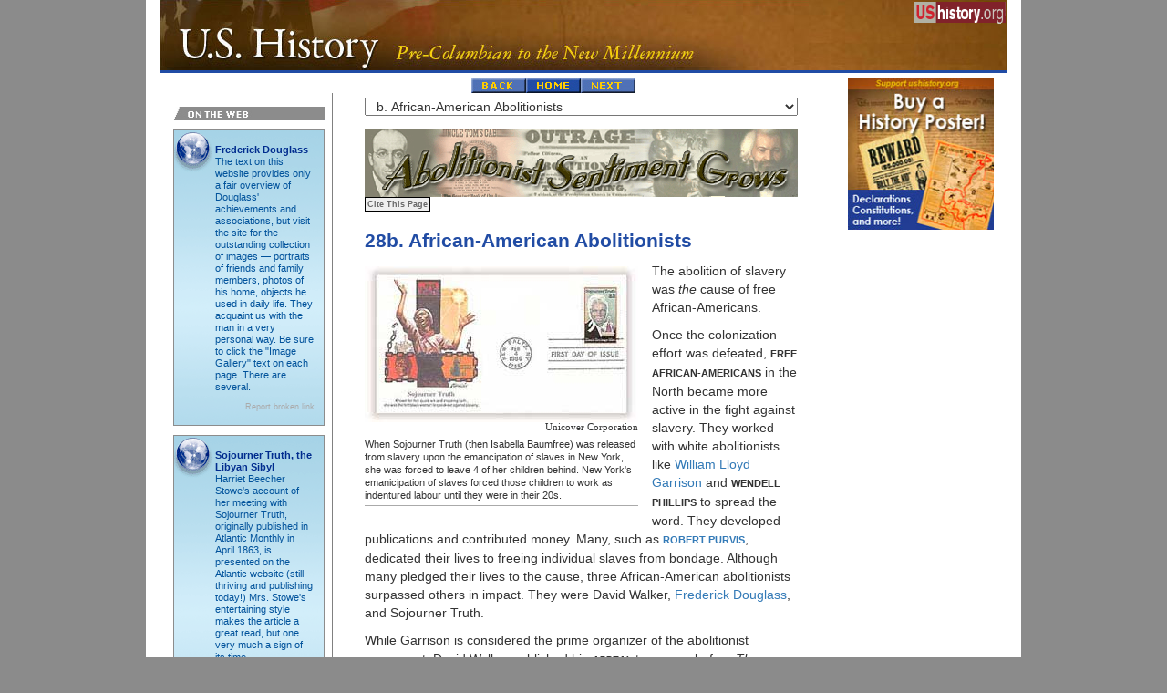

--- FILE ---
content_type: text/html
request_url: https://www.ushistory.org/US/28b.asp
body_size: 12999
content:








<!-- Latest compiled and minified CSS -->
<link rel="stylesheet" href="https://maxcdn.bootstrapcdn.com/bootstrap/3.3.7/css/bootstrap.min.css">

<!-- jQuery library -->
<script src="https://ajax.googleapis.com/ajax/libs/jquery/3.2.1/jquery.min.js" type="8d2c4acac4d0dac62d4fcbf6-text/javascript"></script>

<!-- Latest compiled JavaScript -->
<script src="https://maxcdn.bootstrapcdn.com/bootstrap/3.3.7/js/bootstrap.min.js" type="8d2c4acac4d0dac62d4fcbf6-text/javascript"></script>



<script type="8d2c4acac4d0dac62d4fcbf6-text/javascript">
$(document).ready(function(){
    $('[data-toggle="tooltip"]').tooltip(); 
});
</script>
<!DOCTYPE HTML PUBLIC "-//W3C//DTD HTML 4.01 Transitional//EN">
<html lang="en">
<head>
	<!-- Google tag (gtag.js) -->
		<script async src="https://www.googletagmanager.com/gtag/js?id=G-8L39HBR94H" type="8d2c4acac4d0dac62d4fcbf6-text/javascript"></script>
		<script type="8d2c4acac4d0dac62d4fcbf6-text/javascript">
		  window.dataLayer = window.dataLayer || [];
		  function gtag(){dataLayer.push(arguments);}
		  gtag('js', new Date());

		  gtag('config', 'G-8L39HBR94H');
		</script>
		
   <META HTTP-EQUIV="Content-Type" CONTENT="text/html; charset=iso-8859-1">
   <title>African-American Abolitionists [ushistory.org]</title>
      <meta name="viewport" content="initial-scale=1">
   <meta NAME="Author" CONTENT="ushistory.org">
   <meta NAME="Description" CONTENT="African-American Abolitionists">
   <meta NAME="KeyWords" CONTENT="African-American Abolitionists, american history, history, united states, american">
   <link rel="stylesheet" type="text/css" href="../bbx/onlinetextbook.css">
</head>
<body>
<div class="outerwrapper">
<div class="wrapper">
<div class="topband">
	<div class="sponsor"><!-- sponsor here --></div>
	<div class="gadbanner"><!-- google banner here -->
</div>
</div>
<div class="banner">
	<div><a href="index.asp"><img src="nav/ushistory.jpg" width="930" height="77" border="0" alt="U.S. History"></a></div>
	<div class="ush"><a href="//www.ushistory.org"><img src="../gifs/home.gif" width="100" height="33" border="0" alt=" ushistory.org Homepage " title="ushistory.org Homepage"></a></div>
</div>
<div class="wrapper2">
<div class="backnext"><div class="bn"><a href="28a.asp"><img src="../bbx/images/back.gif" alt="Back" border="0" width="60" height="17"></a><a href="./"><img src="../bbx/images/home.gif" alt="Home" border="0" width="60" height="16"></a><a href="28c.asp"><img src="../bbx/images/next.gif" alt="Next" border="0" width="60" height="16"></a></div></div>
<div class="wrapper3">
<div class="bodytext">
<form><SELECT class="dropdown" onChange="if (!window.__cfRLUnblockHandlers) return false; window.open(this.options[this.selectedIndex].value,'_top')" data-cf-modified-8d2c4acac4d0dac62d4fcbf6-=""><OPTION value="index.asp">American History<option value="1.asp"> 1. Native American Society on the Eve of British Colonization<option value="1a.asp"> &nbsp;&nbsp;a. Diversity of Native American Groups<option value="1b.asp"> &nbsp;&nbsp;b. The Anasazi<option value="1c.asp"> &nbsp;&nbsp;c. The Algonkian Tribes<option value="1d.asp"> &nbsp;&nbsp;d. The Iroquois Tribes<option value="2.asp"> 2. Britain in the New World<option value="2a.asp"> &nbsp;&nbsp;a. Early Ventures Fail<option value="2b.asp"> &nbsp;&nbsp;b. Joint-Stock Companies<option value="2c.asp"> &nbsp;&nbsp;c. Jamestown Settlement and the "Starving Time"<option value="2d.asp"> &nbsp;&nbsp;d. The Growth of the Tobacco Trade<option value="2e.asp"> &nbsp;&nbsp;e. War and Peace with Powhatan's People<option value="2f.asp"> &nbsp;&nbsp;f. The House of Burgesses<option value="3.asp"> 3. The New England Colonies<option value="3a.asp"> &nbsp;&nbsp;a. The <I>Mayflower</I> and Plymouth Colony<option value="3b.asp"> &nbsp;&nbsp;b. William Bradford and the First Thanksgiving<option value="3c.asp"> &nbsp;&nbsp;c. Massachusetts Bay &mdash; "The City Upon a Hill"<option value="3d.asp"> &nbsp;&nbsp;d. Puritan Life<option value="3e.asp"> &nbsp;&nbsp;e. Dissent in Massachusetts Bay<option value="3f.asp"> &nbsp;&nbsp;f. Reaching to Connecticut<option value="3g.asp"> &nbsp;&nbsp;g. Witchcraft in Salem<option value="4.asp"> 4. The Middle Colonies<option value="4a.asp"> &nbsp;&nbsp;a. New Netherland to New York<option value="4b.asp"> &nbsp;&nbsp;b. Quakers in Pennsylvania and New Jersey<option value="4c.asp"> &nbsp;&nbsp;c. City of Brotherly Love &mdash; Philadelphia<option value="4d.asp"> &nbsp;&nbsp;d. The Ideas of Benjamin Franklin<option value="5.asp"> 5. The Southern Colonies<option value="5a.asp"> &nbsp;&nbsp;a. Maryland &mdash; The Catholic Experiment<option value="5b.asp"> &nbsp;&nbsp;b. Indentured Servants<option value="5c.asp"> &nbsp;&nbsp;c. Creating the Carolinas<option value="5d.asp"> &nbsp;&nbsp;d. Debtors in Georgia<option value="5e.asp"> &nbsp;&nbsp;e. Life in the Plantation South<option value="6.asp"> 6. African Americans in the British New World<option value="6a.asp"> &nbsp;&nbsp;a. West African Society at the Point of European Contact<option value="6b.asp"> &nbsp;&nbsp;b. "The Middle Passage"<option value="6c.asp"> &nbsp;&nbsp;c. The Growth of Slavery<option value="6d.asp"> &nbsp;&nbsp;d. Slave Life on the Farm and in the Town<option value="6e.asp"> &nbsp;&nbsp;e. Free African Americans in the Colonial Era<option value="6f.asp"> &nbsp;&nbsp;f. "Slave Codes"<option value="6g.asp"> &nbsp;&nbsp;g. A New African-American Culture<option value="7.asp"> 7. The Beginnings of Revolutionary Thinking<option value="7a.asp"> &nbsp;&nbsp;a. The Impact of Enlightenment in Europe<option value="7b.asp"> &nbsp;&nbsp;b. The Great Awakening<option value="7c.asp"> &nbsp;&nbsp;c. The Trial of John Peter Zenger<option value="7d.asp"> &nbsp;&nbsp;d. Smuggling<option value="7e.asp"> &nbsp;&nbsp;e. A Tradition of Rebellion<option value="7f.asp"> &nbsp;&nbsp;f. "What Is the American?"<option value="8.asp"> 8. America's Place in the Global Struggle<option value="8a.asp"> &nbsp;&nbsp;a. New France<option value="8b.asp"> &nbsp;&nbsp;b. The French and Indian War<option value="8c.asp"> &nbsp;&nbsp;c. George Washington's Background and Experience<option value="8d.asp"> &nbsp;&nbsp;d. The Treaty of Paris (1763) and Its Impact<option value="9.asp"> 9. The Events Leading to Independence<option value="9a.asp"> &nbsp;&nbsp;a. The Royal Proclamation of 1763<option value="9b.asp"> &nbsp;&nbsp;b. The Stamp Act Controversy<option value="9c.asp"> &nbsp;&nbsp;c. The Boston Patriots<option value="9d.asp"> &nbsp;&nbsp;d. The Townshend Acts<option value="9e.asp"> &nbsp;&nbsp;e. The Boston Massacre<option value="9f.asp"> &nbsp;&nbsp;f. The Tea Act and Tea Parties<option value="9g.asp"> &nbsp;&nbsp;g. The Intolerable Acts<option value="10.asp"> 10. E Pluribus Unum<option value="10a.asp"> &nbsp;&nbsp;a. Stamp Act Congress<option value="10b.asp"> &nbsp;&nbsp;b. Sons and Daughters of Liberty<option value="10c.asp"> &nbsp;&nbsp;c. Committees of Correspondence<option value="10d.asp"> &nbsp;&nbsp;d. First Continental Congress<option value="10e.asp"> &nbsp;&nbsp;e. Second Continental Congress<option value="10f.asp"> &nbsp;&nbsp;f. Thomas Paine's Common Sense<option value="10g.asp"> &nbsp;&nbsp;g. The Declaration of Independence<option value="11.asp"> 11. The American Revolution<option value="11a.asp"> &nbsp;&nbsp;a. American and British Strengths and Weaknesses<option value="11b.asp"> &nbsp;&nbsp;b. Loyalists, Fence-sitters, and Patriots<option value="11c.asp"> &nbsp;&nbsp;c. Lexington and Concord<option value="11d.asp"> &nbsp;&nbsp;d. Bunker Hill<option value="11e.asp"> &nbsp;&nbsp;e. The Revolution on the Home Front<option value="11f.asp"> &nbsp;&nbsp;f. Washington at Valley Forge<option value="11g.asp"> &nbsp;&nbsp;g. The Battle of Saratoga<option value="11h.asp"> &nbsp;&nbsp;h. The French Alliance<option value="11i.asp"> &nbsp;&nbsp;i. Yorktown and the Treaty of Paris<option value="12.asp"> 12. Societal Impacts of the American Revolution<option value="12a.asp"> &nbsp;&nbsp;a. The Impact of Slavery<option value="12b.asp"> &nbsp;&nbsp;b. A Revolution in Social Law<option value="12c.asp"> &nbsp;&nbsp;c. Political Experience<option value="12d.asp"> &nbsp;&nbsp;d. "Republican Motherhood"<option value="13.asp"> 13. When Does the Revolution End?<option value="13a.asp"> &nbsp;&nbsp;a. The Declaration of Independence and Its Legacy<option value="13b.asp"> &nbsp;&nbsp;b. The War Experience: Soldiers, Officers, and Civilians<option value="13c.asp"> &nbsp;&nbsp;c. The Loyalists<option value="13d.asp"> &nbsp;&nbsp;d. Revolutionary Changes and Limitations: Slavery<option value="13e.asp"> &nbsp;&nbsp;e. Revolutionary Changes and Limitations: Women<option value="13f.asp"> &nbsp;&nbsp;f. Revolutionary Limits: Native Americans<option value="13g.asp"> &nbsp;&nbsp;g. Revolutionary Achievement: Yeomen and Artisans<option value="13h.asp"> &nbsp;&nbsp;h. The Age of Atlantic Revolutions<option value="14.asp"> 14. Making Rules<option value="14a.asp"> &nbsp;&nbsp;a. State Constitutions<option value="14b.asp"> &nbsp;&nbsp;b. Articles of Confederation<option value="14c.asp"> &nbsp;&nbsp;c. Evaluating the Congress<option value="14d.asp"> &nbsp;&nbsp;d. The Economic Crisis of the 1780s<option value="15.asp"> 15. Drafting the Constitution<option value="15a.asp"> &nbsp;&nbsp;a. Shays' Rebellion<option value="15b.asp"> &nbsp;&nbsp;b. A Cast of National Superstars<option value="15c.asp"> &nbsp;&nbsp;c. The Tough Issues<option value="15d.asp"> &nbsp;&nbsp;d. Constitution Through Compromise<option value="16.asp"> 16. Ratifying the Constitution<option value="16a.asp"> &nbsp;&nbsp;a. Federalists<option value="16b.asp"> &nbsp;&nbsp;b. Antifederalists<option value="16c.asp"> &nbsp;&nbsp;c. The Ratification Process: State by State<option value="16d.asp"> &nbsp;&nbsp;d. After the Fact: Virginia, New York, and "The Federalist Papers"<option value="16e.asp"> &nbsp;&nbsp;e. The Antifederalists' Victory in Defeat<option value="17.asp"> 17. George Washington<option value="17a.asp"> &nbsp;&nbsp;a. Growing up in Colonial Virginia<option value="17b.asp"> &nbsp;&nbsp;b. The Force of Personality and Military Command<option value="17c.asp"> &nbsp;&nbsp;c. The First Administration<option value="17d.asp"> &nbsp;&nbsp;d. Farewell Address<option value="17e.asp"> &nbsp;&nbsp;e. Mount Vernon and the Dilemma of a Revolutionary Slave Holder<option value="18.asp"> 18. Unsettled Domestic Issues<option value="18a.asp"> &nbsp;&nbsp;a. The Bill of Rights<option value="18b.asp"> &nbsp;&nbsp;b. Hamilton's Financial Plan<option value="18c.asp"> &nbsp;&nbsp;c. Growing Opposition<option value="18d.asp"> &nbsp;&nbsp;d. U.S. Military Defeat; Indian Victory in the West<option value="18e.asp"> &nbsp;&nbsp;e. Native American Resilience and Violence in the West<option value="19.asp"> 19. Politics in Transition: Public Conflict in the 1790s<option value="19a.asp"> &nbsp;&nbsp;a. Trans-Atlantic Crisis: The French Revolution<option value="19b.asp"> &nbsp;&nbsp;b. Negotiating with the Superpowers<option value="19c.asp"> &nbsp;&nbsp;c. Two Parties Emerge<option value="19d.asp"> &nbsp;&nbsp;d. The Adams Presidency<option value="19e.asp"> &nbsp;&nbsp;e. The Alien and Sedition Acts<option value="19f.asp"> &nbsp;&nbsp;f. The Life and Times of John Adams<option value="20.asp"> 20. Jeffersonian America: A Second Revolution?<option value="20a.asp"> &nbsp;&nbsp;a. The Election of 1800<option value="20b.asp"> &nbsp;&nbsp;b. Jeffersonian Ideology<option value="20c.asp"> &nbsp;&nbsp;c. Westward Expansion: The Louisiana Purchase<option value="20d.asp"> &nbsp;&nbsp;d. A New National Capital: Washington, D.C.<option value="20e.asp"> &nbsp;&nbsp;e. A Federalist Stronghold: John Marshall's Supreme Court<option value="20f.asp"> &nbsp;&nbsp;f. Gabriel's Rebellion: Another View of Virginia in 1800<option value="21.asp"> 21. The Expanding Republic and the War of 1812<option value="21a.asp"> &nbsp;&nbsp;a. The Importance of the West<option value="21b.asp"> &nbsp;&nbsp;b. Exploration: Lewis and Clark<option value="21c.asp"> &nbsp;&nbsp;c. Diplomatic Challenges in an Age of European War<option value="21d.asp"> &nbsp;&nbsp;d. Native American Resistance in the Trans-Appalachian West<option value="21e.asp"> &nbsp;&nbsp;e. The Second War for American Independence<option value="21f.asp"> &nbsp;&nbsp;f. Claiming Victory from Defeat<option value="22.asp"> 22. Social Change and National Development<option value="22a.asp"> &nbsp;&nbsp;a. Economic Growth and the Early Industrial Revolution<option value="22b.asp"> &nbsp;&nbsp;b. Cotton and African-American Life<option value="22c.asp"> &nbsp;&nbsp;c. Religious Transformation and the Second Great Awakening<option value="22d.asp"> &nbsp;&nbsp;d. Institutionalizing Religious Belief: The Benevolent Empire<option value="22e.asp"> &nbsp;&nbsp;e. New Roles for White Women<option value="22f.asp"> &nbsp;&nbsp;f. Early National Arts and Cultural Independence<option value="23.asp"> 23. Politics and the New Nation<option value="23a.asp"> &nbsp;&nbsp;a. The Era of Good Feelings and the Two-Party System<option value="23b.asp"> &nbsp;&nbsp;b. The Expansion of the Vote: A White Man's Democracy<option value="23c.asp"> &nbsp;&nbsp;c. The Missouri Compromise<option value="23d.asp"> &nbsp;&nbsp;d. The 1824 Election and the "Corrupt Bargain"<option value="23e.asp"> &nbsp;&nbsp;e. John Quincy Adams<option value="23f.asp"> &nbsp;&nbsp;f. Jacksonian Democracy and Modern America<option value="24.asp"> 24. The Age of Jackson<option value="24a.asp"> &nbsp;&nbsp;a. The Rise of the Common Man<option value="24b.asp"> &nbsp;&nbsp;b. A Strong Presidency<option value="24c.asp"> &nbsp;&nbsp;c. The South Carolina Nullification Controversy<option value="24d.asp"> &nbsp;&nbsp;d. The War Against the Bank<option value="24e.asp"> &nbsp;&nbsp;e. Jackson vs. Clay and Calhoun<option value="24f.asp"> &nbsp;&nbsp;f. The Trail of Tears &mdash; The Indian Removals<option value="25.asp"> 25. The Rise of American Industry<option value="25a.asp"> &nbsp;&nbsp;a. The Canal Era<option value="25b.asp"> &nbsp;&nbsp;b. Early American Railroads<option value="25c.asp"> &nbsp;&nbsp;c. Inventors and Inventions<option value="25d.asp"> &nbsp;&nbsp;d. The First American Factories<option value="25e.asp"> &nbsp;&nbsp;e. The Emergence of "Women's Sphere"<option value="25f.asp"> &nbsp;&nbsp;f. Irish and German Immigration<option value="26.asp"> 26. An Explosion of New Thought<option value="26a.asp"> &nbsp;&nbsp;a. Religious Revival<option value="26b.asp"> &nbsp;&nbsp;b. Experiments with Utopia<option value="26c.asp"> &nbsp;&nbsp;c. Women's Rights<option value="26d.asp"> &nbsp;&nbsp;d. Prison and Asylum Reform<option value="26e.asp"> &nbsp;&nbsp;e. Hudson River School Artists<option value="26f.asp"> &nbsp;&nbsp;f. Transcendentalism, An American Philosophy<option value="27.asp"> 27. The Peculiar Institution<option value="27a.asp"> &nbsp;&nbsp;a. The Crowning of King Cotton<option value="27b.asp"> &nbsp;&nbsp;b. Slave Life and Slave Codes<option value="27c.asp"> &nbsp;&nbsp;c. The Plantation & Chivalry<option value="27d.asp"> &nbsp;&nbsp;d. Free(?) African-Americans<option value="27e.asp"> &nbsp;&nbsp;e. Rebellions on and off the Plantation<option value="27f.asp"> &nbsp;&nbsp;f. The Southern Argument for Slavery<option value="28.asp"> 28. Abolitionist Sentiment Grows<option value="28a.asp"> &nbsp;&nbsp;a. William Lloyd Garrison and The Liberator<option value="28b.asp" SELECTED> &nbsp;&nbsp;b. African-American Abolitionists<option value="28c.asp"> &nbsp;&nbsp;c. The Underground Railroad<option value="28d.asp"> &nbsp;&nbsp;d. Harriet Beecher Stowe &mdash; <I>Uncle Tom's Cabin</I><option value="29.asp"> 29. Manifest Destiny<option value="29a.asp"> &nbsp;&nbsp;a. The Lone Star Republic<option value="29b.asp"> &nbsp;&nbsp;b. 54&deg; 40' or Fight<option value="29c.asp"> &nbsp;&nbsp;c. "American Blood on American Soil"<option value="29d.asp"> &nbsp;&nbsp;d. The Mexican-American War<option value="29e.asp"> &nbsp;&nbsp;e. Gold in California<option value="30.asp"> 30. An Uneasy Peace<option value="30a.asp"> &nbsp;&nbsp;a. Wilmot's Proviso<option value="30b.asp"> &nbsp;&nbsp;b. Popular Sovereignty<option value="30c.asp"> &nbsp;&nbsp;c. Three Senatorial Giants: Clay, Calhoun and Webster<option value="30d.asp"> &nbsp;&nbsp;d. The Compromise of 1850<option value="31.asp"> 31. "Bloody Kansas"<option value="31a.asp"> &nbsp;&nbsp;a. The Kansas-Nebraska Act<option value="31b.asp"> &nbsp;&nbsp;b. Border Ruffians<option value="31c.asp"> &nbsp;&nbsp;c. The Sack of Lawrence<option value="31d.asp"> &nbsp;&nbsp;d. The Pottawatomie Creek Massacre<option value="31e.asp"> &nbsp;&nbsp;e. Canefight! Preston Brooks and Charles Sumner<option value="32.asp"> 32. From Uneasy Peace to Bitter Conflict<option value="32a.asp"> &nbsp;&nbsp;a. The Dred Scott Decision<option value="32b.asp"> &nbsp;&nbsp;b. The Lincoln-Douglas Debates<option value="32c.asp"> &nbsp;&nbsp;c. John Brown's Raid<option value="32d.asp"> &nbsp;&nbsp;d. The Election of 1860<option value="32e.asp"> &nbsp;&nbsp;e. The South Secedes<option value="33.asp"> 33. A House Divided<option value="33a.asp"> &nbsp;&nbsp;a. Fort Sumter<option value="33b.asp"> &nbsp;&nbsp;b. Strengths and Weaknesses: North vs. South<option value="33c.asp"> &nbsp;&nbsp;c. First Blood and Its Aftermath<option value="33d.asp"> &nbsp;&nbsp;d. Sacred Beliefs<option value="33e.asp"> &nbsp;&nbsp;e. Bloody Antietam<option value="33f.asp"> &nbsp;&nbsp;f. Of Generals and Soldiers<option value="33g.asp"> &nbsp;&nbsp;g. Gettysburg: High Watermark of the Confederacy<option value="33h.asp"> &nbsp;&nbsp;h. Northern Plans to End the War<option value="33i.asp"> &nbsp;&nbsp;i. The Road to Appomattox<option value="34.asp"> 34. The War Behind the Lines<option value="34a.asp"> &nbsp;&nbsp;a. The Emancipation Proclamation<option value="34b.asp"> &nbsp;&nbsp;b. Wartime Diplomacy<option value="34c.asp"> &nbsp;&nbsp;c. The Northern Homefront<option value="34d.asp"> &nbsp;&nbsp;d. The Southern Homefront<option value="34e.asp"> &nbsp;&nbsp;e. The Election of 1864<option value="34f.asp"> &nbsp;&nbsp;f. The Assassination of the President<option value="35.asp"> 35. Reconstruction<option value="35a.asp"> &nbsp;&nbsp;a. Presidential Reconstruction<option value="35b.asp"> &nbsp;&nbsp;b. Radical Reconstruction<option value="35c.asp"> &nbsp;&nbsp;c. A President Impeached<option value="35d.asp"> &nbsp;&nbsp;d. Rebuilding the Old Order<option value="36.asp"> 36. The Gilded Age<option value="36a.asp"> &nbsp;&nbsp;a. Binding the Nation by Rail<option value="36b.asp"> &nbsp;&nbsp;b. The New Tycoons: John D. Rockefeller<option value="36c.asp"> &nbsp;&nbsp;c. The New Tycoons: Andrew Carnegie<option value="36d.asp"> &nbsp;&nbsp;d. The New Tycoons: J. Pierpont Morgan<option value="36e.asp"> &nbsp;&nbsp;e. New Attitudes Toward Wealth<option value="36f.asp"> &nbsp;&nbsp;f. Politics of the Gilded Age<option value="37.asp"> 37. Organized Labor<option value="37a.asp"> &nbsp;&nbsp;a. The Great Upheaval<option value="37b.asp"> &nbsp;&nbsp;b. Labor vs. Management<option value="37c.asp"> &nbsp;&nbsp;c. Early National Organizations<option value="37d.asp"> &nbsp;&nbsp;d. American Federation of Labor<option value="37e.asp"> &nbsp;&nbsp;e. Eugene V. Debs and American Socialism<option value="38.asp"> 38. From the Countryside to the City<option value="38a.asp"> &nbsp;&nbsp;a. The Glamour of American Cities<option value="38b.asp"> &nbsp;&nbsp;b. The Underside of Urban Life<option value="38c.asp"> &nbsp;&nbsp;c. The Rush of Immigrants<option value="38d.asp"> &nbsp;&nbsp;d. Corruption Runs Wild<option value="38e.asp"> &nbsp;&nbsp;e. Religious Revival: The "Social Gospel"<option value="38f.asp"> &nbsp;&nbsp;f. Artistic and Literary Trends<option value="39.asp"> 39. New Dimensions in Everyday Life<option value="39a.asp"> &nbsp;&nbsp;a. Education<option value="39b.asp"> &nbsp;&nbsp;b. Sports and Leisure<option value="39c.asp"> &nbsp;&nbsp;c. Women in the Gilded Age<option value="39d.asp"> &nbsp;&nbsp;d. Victorian Values in a New Age<option value="39e.asp"> &nbsp;&nbsp;e. The Print Revolution<option value="40.asp"> 40. Closing the Frontier<option value="40a.asp"> &nbsp;&nbsp;a. The Massacre at Sand Creek<option value="40b.asp"> &nbsp;&nbsp;b. Custer's Last Stand<option value="40c.asp"> &nbsp;&nbsp;c. The End of Resistance<option value="40d.asp"> &nbsp;&nbsp;d. Life on the Reservations<option value="40e.asp"> &nbsp;&nbsp;e. The Wounded Knee Massacre<option value="41.asp"> 41. Western Folkways<option value="41a.asp"> &nbsp;&nbsp;a. The Mining Boom<option value="41b.asp"> &nbsp;&nbsp;b. The Ways of the Cowboy<option value="41c.asp"> &nbsp;&nbsp;c. Life on the Farm<option value="41d.asp"> &nbsp;&nbsp;d. The Growth of Populism<option value="41e.asp"> &nbsp;&nbsp;e. The Election of 1896<option value="42.asp"> 42. Progressivism Sweeps the Nation<option value="42a.asp"> &nbsp;&nbsp;a. Roots of the Movement<option value="42b.asp"> &nbsp;&nbsp;b. Muckrakers<option value="42c.asp"> &nbsp;&nbsp;c. Women's Suffrage at Last<option value="42d.asp"> &nbsp;&nbsp;d. Booker T. Washington<option value="42e.asp"> &nbsp;&nbsp;e. W. E. B. DuBois<option value="43.asp"> 43. Progressives in the White House<option value="43a.asp"> &nbsp;&nbsp;a. Teddy Roosevelt: The Rough Rider in the White House<option value="43b.asp"> &nbsp;&nbsp;b. The Trust Buster<option value="43c.asp"> &nbsp;&nbsp;c. A Helping Hand for Labor<option value="43d.asp"> &nbsp;&nbsp;d. Preserving the Wilderness<option value="43e.asp"> &nbsp;&nbsp;e. Passing the Torch<option value="43f.asp"> &nbsp;&nbsp;f. The Election of 1912<option value="43g.asp"> &nbsp;&nbsp;g. Woodrow Wilson's New Freedom<option value="44.asp"> 44. Seeking Empire<option value="44a.asp"> &nbsp;&nbsp;a. Early Stirrings<option value="44b.asp"> &nbsp;&nbsp;b. Hawaiian Annexation<option value="44c.asp"> &nbsp;&nbsp;c. "Remember the Maine!"<option value="44d.asp"> &nbsp;&nbsp;d. The Spanish-American War and Its Consequences<option value="44e.asp"> &nbsp;&nbsp;e. The Roosevelt Corollary and Latin America<option value="44f.asp"> &nbsp;&nbsp;f. Reaching to Asia<option value="44g.asp"> &nbsp;&nbsp;g. The Panama Canal<option value="45.asp"> 45. America in the First World War<option value="45a.asp"> &nbsp;&nbsp;a. Farewell to Isolation<option value="45b.asp"> &nbsp;&nbsp;b. Over There<option value="45c.asp"> &nbsp;&nbsp;c. Over Here<option value="45d.asp"> &nbsp;&nbsp;d. The Treaty of Versailles and the League of Nations<option value="46.asp"> 46. The Decade That Roared<option value="46a.asp"> &nbsp;&nbsp;a. The Age of the Automobile<option value="46b.asp"> &nbsp;&nbsp;b. The Fight Against "Demon Rum"<option value="46c.asp"> &nbsp;&nbsp;c. The Invention of the Teenager<option value="46d.asp"> &nbsp;&nbsp;d. Flappers<option value="46e.asp"> &nbsp;&nbsp;e. The Harlem Renaissance<option value="46f.asp"> &nbsp;&nbsp;f. A Consumer Economy<option value="46g.asp"> &nbsp;&nbsp;g. Radio Fever<option value="46h.asp"> &nbsp;&nbsp;h. Fads and Heroes<option value="47.asp"> 47. Old Values vs. New Values<option value="47a.asp"> &nbsp;&nbsp;a. The Red Scare<option value="47b.asp"> &nbsp;&nbsp;b. The Monkey Trial<option value="47c.asp"> &nbsp;&nbsp;c. Intolerance<option value="47d.asp"> &nbsp;&nbsp;d. Books and Movies<option value="47e.asp"> &nbsp;&nbsp;e. Domestic and International Politics<option value="48.asp"> 48. The Great Depression<option value="48a.asp"> &nbsp;&nbsp;a. The Market Crashes<option value="48b.asp"> &nbsp;&nbsp;b. Sinking Deeper and Deeper: 1929-33<option value="48c.asp"> &nbsp;&nbsp;c. The Bonus March<option value="48d.asp"> &nbsp;&nbsp;d. Hoover's Last Stand<option value="48e.asp"> &nbsp;&nbsp;e. Social and Cultural Effects of the Depression<option value="49.asp"> 49. The New Deal<option value="49a.asp"> &nbsp;&nbsp;a. A Bank Holiday<option value="49b.asp"> &nbsp;&nbsp;b. Putting People Back to Work<option value="49c.asp"> &nbsp;&nbsp;c. The Farming Problem<option value="49d.asp"> &nbsp;&nbsp;d. Social Security<option value="49e.asp"> &nbsp;&nbsp;e. FDR's Alphabet Soup<option value="49f.asp"> &nbsp;&nbsp;f. Roosevelt's Critics<option value="49g.asp"> &nbsp;&nbsp;g. An Evaluation of the New Deal<option value="50.asp"> 50. The Road to Pearl Harbor<option value="50a.asp"> &nbsp;&nbsp;a. 1930s Isolationism<option value="50b.asp"> &nbsp;&nbsp;b. Reactions to a Troubled World<option value="50c.asp"> &nbsp;&nbsp;c. War Breaks Out<option value="50d.asp"> &nbsp;&nbsp;d. The Arsenal of Democracy<option value="50e.asp"> &nbsp;&nbsp;e. Pearl Harbor<option value="51.asp"> 51. America in the Second World War<option value="51a.asp"> &nbsp;&nbsp;a. Wartime Strategy<option value="51b.asp"> &nbsp;&nbsp;b. The American Homefront<option value="51c.asp"> &nbsp;&nbsp;c. D-Day and the German Surrender<option value="51d.asp"> &nbsp;&nbsp;d. War in the Pacific<option value="51e.asp"> &nbsp;&nbsp;e. Japanese-American Internment<option value="51f.asp"> &nbsp;&nbsp;f. The Manhattan Project<option value="51g.asp"> &nbsp;&nbsp;g. The Decision to Drop the Bomb<option value="52.asp"> 52. Postwar Challenges<option value="52a.asp"> &nbsp;&nbsp;a. The Cold War Erupts<option value="52b.asp"> &nbsp;&nbsp;b. The United Nations<option value="52c.asp"> &nbsp;&nbsp;c. Containment and the Marshall Plan<option value="52d.asp"> &nbsp;&nbsp;d. The Berlin Airlift and NATO<option value="52e.asp"> &nbsp;&nbsp;e. The Korean War<option value="52f.asp"> &nbsp;&nbsp;f. Domestic Challenges<option value="53.asp"> 53. The 1950s: Happy Days<option value="53a.asp"> &nbsp;&nbsp;a. McCarthyism<option value="53b.asp"> &nbsp;&nbsp;b. Suburban Growth<option value="53c.asp"> &nbsp;&nbsp;c. Land of Television<option value="53d.asp"> &nbsp;&nbsp;d. America Rocks and Rolls<option value="53e.asp"> &nbsp;&nbsp;e. The Cold War Continues<option value="53f.asp"> &nbsp;&nbsp;f. Voices against Conformity<option value="54.asp"> 54. A New Civil Rights Movement<option value="54a.asp"> &nbsp;&nbsp;a. Separate No Longer?<option value="54b.asp"> &nbsp;&nbsp;b. Rosa Parks and the Montgomery Bus Boycott<option value="54c.asp"> &nbsp;&nbsp;c. Showdown in Little Rock<option value="54d.asp"> &nbsp;&nbsp;d. The Sit-In Movement<option value="54e.asp"> &nbsp;&nbsp;e. Gains and Pains<option value="54f.asp"> &nbsp;&nbsp;f. Martin Luther King Jr.<option value="54g.asp"> &nbsp;&nbsp;g. The Long, Hot Summers<option value="54h.asp"> &nbsp;&nbsp;h. Malcolm X and the Nation of Islam<option value="54i.asp"> &nbsp;&nbsp;i. Black Power<option value="55.asp"> 55. The Vietnam War<option value="55a.asp"> &nbsp;&nbsp;a. Early Involvement<option value="55b.asp"> &nbsp;&nbsp;b. Years of Escalation: 1965-68<option value="55c.asp"> &nbsp;&nbsp;c. The Tet Offensive<option value="55d.asp"> &nbsp;&nbsp;d. The Antiwar Movement<option value="55e.asp"> &nbsp;&nbsp;e. Years of Withdrawal<option value="56.asp"> 56. Politics from Camelot to Watergate<option value="56a.asp"> &nbsp;&nbsp;a. The Election of 1960<option value="56b.asp"> &nbsp;&nbsp;b. Kennedy's New Frontier<option value="56c.asp"> &nbsp;&nbsp;c. Kennedy's Global Challenges<option value="56d.asp"> &nbsp;&nbsp;d. Kennedy Assassination<option value="56e.asp"> &nbsp;&nbsp;e. Lyndon Johnson's "Great Society"<option value="56f.asp"> &nbsp;&nbsp;f. 1968: Year of Unraveling<option value="56g.asp"> &nbsp;&nbsp;g. Triangular Diplomacy: U.S., USSR, and China<option value="57.asp"> 57. Shaping a New America<option value="57a.asp"> &nbsp;&nbsp;a. Modern Feminism<option value="57b.asp"> &nbsp;&nbsp;b. The Fight for Reproductive Rights<option value="57c.asp"> &nbsp;&nbsp;c. The Equal Rights Amendment<option value="57d.asp"> &nbsp;&nbsp;d. <I>Roe v. Wade</I> and Its Impact<option value="57e.asp"> &nbsp;&nbsp;e. Environmental Reform<option value="57f.asp"> &nbsp;&nbsp;f. Others Demand Equality<option value="57g.asp"> &nbsp;&nbsp;g. Student Activism<option value="57h.asp"> &nbsp;&nbsp;h. Flower Power<option value="58.asp"> 58. A Time of Malaise<option value="58a.asp"> &nbsp;&nbsp;a. Undoing a President<option value="58b.asp"> &nbsp;&nbsp;b. The Sickened Economy<option value="58c.asp"> &nbsp;&nbsp;c. Foreign Woes<option value="58d.asp"> &nbsp;&nbsp;d. Finding Oneself<option value="58e.asp"> &nbsp;&nbsp;e. The New Right<option value="59.asp"> 59. The Reagan Years<option value="59a.asp"> &nbsp;&nbsp;a. "Morning in America"<option value="59b.asp"> &nbsp;&nbsp;b. Reaganomics<option value="59c.asp"> &nbsp;&nbsp;c. Foreign and Domestic Entanglements<option value="59d.asp"> &nbsp;&nbsp;d. Life in the 1980s<option value="59e.asp"> &nbsp;&nbsp;e. The End of the Cold War<option value="60.asp"> 60. Toward a New Millennium<option value="60a.asp"> &nbsp;&nbsp;a. Operation Desert Storm<option value="60b.asp"> &nbsp;&nbsp;b. A Baby Boomer in the White House<option value="60c.asp"> &nbsp;&nbsp;c. Republicans vs. Democrats<option value="60d.asp"> &nbsp;&nbsp;d. Living in the Information Age<option value="60e.asp"> &nbsp;&nbsp;e. The End of the American Century</select></form>
<div><a href="28.asp"><img alt="Abolitionist Sentiment Grows" border="0" height="75" src="nav/head_28.gif" width="475"></a></div>
<div class="headnav">
<form style="display:inline;" action="../bbx/citation.asp" method="post" onSubmit="if (!window.__cfRLUnblockHandlers) return false; citation=window.open('', 'citation','width=400,height=250,location=no');citation.focus()" target="citation" style="margin:0;" data-cf-modified-8d2c4acac4d0dac62d4fcbf6-="">
<input type="hidden" name="p" value="us/28b">
<input type="hidden" name="n" value="African-American%20Abolitionists">
<input type="hidden" name="pr" value="U.S. History Online Textbook">
<input type="submit" class="topcitationlink" value="Cite This Page">
</form>
<!--
<a href="more/quiz.asp">Quiz</a>
<a href="more/think.asp">Think About...</a>
-->

</div>
<h1>28b. African-American Abolitionists</h1>
<!--body here-->
<div class="picl responsive" style="width:300px;"><img src="images/00000262.jpg" alt="Sojourner Truth" border="0" width="300" height="171"><div class="credit">Unicover Corporation</div>When Sojourner Truth (then Isabella Baumfree) was released from slavery upon the emancipation of slaves in New York, she was forced to leave 4 of her children behind. New York's emanicipation of slaves forced those children to work as indentured labour until they were in their 20s.</div>
<p>The abolition of slavery was <I>the</I> cause of free African-Americans. </p>





<p> Once the colonization effort was defeated, <span class="term"><!--BB#00082087-->free African-Americans</span> in the North became more active in the fight against slavery. They worked with white abolitionists like <a href='28a.asp'>William Lloyd Garrison</a> and <span class="term"><!--BB#00082088-->Wendell Phillips</span> to spread the word. They developed publications and contributed money. Many, such as <span class="term"><!--BB#00082089--><a href='../catto/philly/people/purvis.html'>Robert Purvis</a></span>, dedicated their lives to freeing individual slaves from bondage. Although many pledged their lives to the cause, three African-American abolitionists surpassed others in impact. They were David Walker, <a href='../people/douglass.htm'>Frederick Douglass</a>, and Sojourner Truth.</p>




<div class="doi interad" style='width:160px'>



<a href="//www.ushistory.org/store/historic.asp">

<img src="//www.ushistory.org/images/housead.png" width="173" height="167" border="0" alt="historic documents, declaration, constitution, more"></a>
</div> 





<p>While Garrison is considered the prime organizer of the abolitionist movement, David Walker published his <I><span class="term"><!--BB#00082090-->Appeal</span></I> two years before <I>The Liberator</I>. In 1829, Walker declared slavery a malignancy, calling for its immediate termination. He cited the four evils causing the greatest harm to African Americans as slavery, ignorance, Christianity, and colonization. Even white abolitionists decried the violent nature of his text. In the South, an award was raised for his capture, and nine months after publishing his <I>Appeal</I> he died mysteriously. Walker originated radical abolitionism.</p>
<div class="picc" style="width:400px;"><img src="images/00039457.jpg" alt="David Walker Institute" border="0" width="400" height="153"><br>The David Walker Institute, named for the author of <i>An Appeal to the Coloured Citizens of the World</i>, studies health issues that affect African Americans today.</div>
<p>The best known African American abolitionist was <span class="term"><!--BB#00082091-->Frederick Douglass</span>. Douglass escaped from slavery when he was 21 and moved to Massachusetts. As a former house servant, Douglass was able to read and write. In 1841, he began to speak to crowds about what it was like to be enslaved. His talents as an orator and writer led people to question whether or not he had actually been born a slave.</p>
<div class="picr" style="width:189px;"><img src="images/00034680.jpg" alt="Frederick Douglass" border="0" width="189" height="255"><br>At the beginning of his career as a speaker, some doubted Frederick Douglass's claim that he had escaped from slavery. His eloquence and the fact that he would not reveal his given name (for fear that he would be captured and returned to his master) caused people to believe that Douglass had been born a free man.</div>
<p>All this attention put him at great risk. Fearful that his master would claim him and return him to bondage, Douglass went to England, where he continued to fight for the cause. A group of abolitionists eventually bought his freedom and he was allowed to return to the United States. He began publishing an anti-slavery newspaper known as the <I><span class="term"><!--BB#00082092-->North Star</span></I>. Douglass served as an example to all who doubted the ability of African Americans to function as free citizens.</p>
<span id='struth' class="term"><!--BB#00082093--><a href='https://www.ushistory.org/documents/truth.html'>Sojourner Truth</a></span> was born into slavery in New York, but was freed when the state outlawed the practice in 1827. She was born <span class="term"><!--BB#00082094-->Isabella Baumfree</span>, but changed her name because she believed God wanted her to travel about the country and spread the word. Truth was one of the best known abolitionists, renowned for her stirring oratory. Also concerned with women's rights, she joined the campaign for female suffrage. When slavery was ended, she continued to fight for equality by protesting <span class="term"><!--BB#00082095-->segregation laws</span>.



				<div class='interad '>

				

						<script async src="//pagead2.googlesyndication.com/pagead/js/adsbygoogle.js" type="4c547f3365c88ba9ce05b37b-text/javascript"></script>
						<!-- responsive ad unit1 -->
						<ins class="adsbygoogle interads"
							 style="display:block"
							 data-ad-client="ca-pub-5172756923302683"
							 data-ad-slot="1719271077"
							 data-ad-format="auto"></ins>
						<script type="4c547f3365c88ba9ce05b37b-text/javascript">
						(adsbygoogle = window.adsbygoogle || []).push({});
						</script>
							
				
				
				</div>



<!--end body-->
</div>
<div class="leftband">





<div style="text-align:right;"><img src="../bbx/images/ontheweb.gif" width="174" height="15" alt="On the Web" title="On the Web"></div>
<div class="teaser">
<a href="https://www.nps.gov/museum/exhibits/frdo/index.html" target="_blank" title="Visit https://www.nps.gov/museum/exhibits/frdo/index.html"><b>Frederick Douglass</b></a><br>The text on this website provides only a fair overview of Douglass' achievements and associations, but visit the site for the outstanding collection of images &mdash; portraits of friends and family members, photos of his home, objects he used in daily life. They acquaint us with the man in a very personal way. Be sure to click the "Image Gallery" text on each page. There are several.

<p class="abrokenlink"><a href='https://ushistory.org/contact.htm'>Report broken link</a></p>




</div>
<div class="teaser">
<a href="https://www.theatlantic.com/magazine/archive/1863/04/sojourner-truth-the-libyan-sibyl/308775/" target="_blank" title="Visit https://www.theatlantic.com/magazine/archive/1863/04/sojourner-truth-the-libyan-sibyl/308775/"><b>Sojourner Truth, the Libyan Sibyl</b></a><br>Harriet Beecher Stowe's account of her meeting with Sojourner Truth, originally published in Atlantic Monthly in April 1863, is presented on the Atlantic website (still thriving and publishing today!)  Mrs. Stowe's entertaining style makes the article a great read, but one very much a sign of its time.

<p class="abrokenlink"><a href='https://ushistory.org/contact.htm'>Report broken link</a></p>




</div>
<div class="teaser">
The movie <i>Amistad</i> presents an important but often overlooked incident in American history. But how accurate is the film? historian Eric Foner addresses this question.<BR><a href="http://historymatters.gmu.edu/d/74" target="_blank" title="Visit http://historymatters.gmu.edu/d/74">Learn More...</a>

<p class="abrokenlink"><a href='https://ushistory.org/contact.htm'>Report broken link</a></p>




</div>
<div class="teaser">
The first micro-rover sent to explore Mars was named after Sojourner Truth. What do the two Sojourners have in common?<BR><a href="http://www.education-world.com/a_books/books003.shtml" target="_blank" title="Visit http://www.education-world.com/a_books/books003.shtml">Learn More...</a>

<p class="abrokenlink"><a href='https://ushistory.org/contact.htm'>Report broken link</a></p>




</div>




<script src="https://apis.google.com/js/platform.js" async defer type="8d2c4acac4d0dac62d4fcbf6-text/javascript"></script>


<div class="dig">

	<h2>If you like our content, please share it on social media!</h2>

	
	<a target="_NEW" name="facebook" href="http://www.facebook.com/share.php?u=http://www.ushistory.org/us/28b.asp&amp;t=African-American%20Abolitionists"><img style='height:25px; width:25px' src="https://www.ushistory.org/images/fb.png" alt="Facebook" title="Facebook"></a>
	
	
	<a style='float:left; margin-right:9px' target="_NEW" name="reddit" href="http://reddit.com/submit?url=http://www.ushistory.org/us/28b.asp&amp;title=African-American%20Abolitionists"><img src="http://www.ushistory.org/images/social/reddit.png" width="16" height="16" border="0" alt="reddit" title="reddit"></a>

	
			<div style='float:left; margin-right:9px' id='twitterdiv' ><a href='https://twitter.com/share' class='twitter-share-button'>Tweet</a><script type="8d2c4acac4d0dac62d4fcbf6-text/javascript">!function(d,s,id){var js,fjs=d.getElementsByTagName(s)[0],p=/^http:/.test(d.location)?'http':'https';if(!d.getElementById(id)){js=d.createElement(s);js.id=id;js.src=p+'://platform.twitter.com/widgets.js';fjs.parentNode.insertBefore(js,fjs);}}(document, 'script', 'twitter-wjs');</script>
		</div>


		<div id ='gplusdiv' class='vfb' style=''>
		<div class='g-plus' style='float:right; margin:8px' data-action='share'></div>

		<div class='g-plusone' data-annotation='inline' data-width='300'></div>
		</div>
	
	
	</div>

</div>
</div>
<div class="backnext"><div class="bn"><a href="28a.asp"><img src="../bbx/images/back.gif" alt="Back" border="0" width="60" height="17"></a><a href="./"><img src="../bbx/images/home.gif" alt="Home" border="0" width="60" height="16"></a><a href="28c.asp"><img src="../bbx/images/next.gif" alt="Next" border="0" width="60" height="16"></a></div></div>
<div class="gad" style='width:160px'>


<div class="doi" style='width:160px'>



<a href="//www.ushistory.org/store/historic.asp">

<img src="../bbx/images/store.jpg" width="173" height="167" border="0" alt="historic documents, declaration, constitution, more"></a>
</div>  



<script async src="//pagead2.googlesyndication.com/pagead/js/adsbygoogle.js" type="8d2c4acac4d0dac62d4fcbf6-text/javascript"></script>
<!-- responsive ad unit1 -->
<ins class="adsbygoogle hidesmall"
     style="display:block"
     data-ad-client="ca-pub-5172756923302683"
     data-ad-slot="1719271077"
     data-ad-format="auto"></ins>
<script type="8d2c4acac4d0dac62d4fcbf6-text/javascript">
(adsbygoogle = window.adsbygoogle || []).push({});
</script>


<br/>

<div class="doi" style='width:160px'>



<a href="//www.ushistory.org/store/historic.asp">

<img src="//www.ushistory.org/images/housead.png" width="173" height="167" border="0" alt="historic documents, declaration, constitution, more"></a>
</div> 


<br/>


<script async src="//pagead2.googlesyndication.com/pagead/js/adsbygoogle.js" type="8d2c4acac4d0dac62d4fcbf6-text/javascript"></script>
<!-- responsive ad unit1 -->
<ins class="adsbygoogle hidesmall"
     style="display:block"
     data-ad-client="ca-pub-5172756923302683"
     data-ad-slot="1719271077"
     data-ad-format="auto"></ins>
<script type="8d2c4acac4d0dac62d4fcbf6-text/javascript">
(adsbygoogle = window.adsbygoogle || []).push({});
</script>


</div>

</div>



	<div id='sidestuff' style='text-align:center; margin-top:8px; margin:8px;color:white'><a href='https://ushistory.org'><img src='https://www.ushistory.org/images/ushlogo.gif'></a><a href='https://www.facebook.com/independencehallassociation' target='new'><img src='https://www.ushistory.org/images/fb.png' width='64' height='64' alt='Facebook'></a><a href='https://www.instagram.com/ushistorydotorg/'><img style='width:50px' src='https://www.ushistory.org/images/instagram.png'></a></div>

		
		

<div class="footer">

	<div id='socialmed' class='hfb flip' >

		<div id='fbdiv' >

		<script type="8d2c4acac4d0dac62d4fcbf6-text/javascript">
		
		
					(function(d, s, id) {
			  var js, fjs = d.getElementsByTagName(s)[0];
			  if (d.getElementById(id)) return;
			  js = d.createElement(s); js.id = id;
			  js.src = "//connect.facebook.net/en_US/sdk.js#xfbml=1&version=v2.5";
			  fjs.parentNode.insertBefore(js, fjs);
			}(document, 'script', 'facebook-jssdk'));
				
				
			</script>		
		
						
				<div class='fb-like' data-href='' data-layout='standard' data-action='like' data-show-faces='true' data-share='true'></div>



		
		
		
		</div>



		<div id='twitterdiv' ><a href='https://twitter.com/share' class='twitter-share-button'>Tweet</a><script type="8d2c4acac4d0dac62d4fcbf6-text/javascript">!function(d,s,id){var js,fjs=d.getElementsByTagName(s)[0],p=/^http:/.test(d.location)?'http':'https';if(!d.getElementById(id)){js=d.createElement(s);js.id=id;js.src=p+'://platform.twitter.com/widgets.js';fjs.parentNode.insertBefore(js,fjs);}}(document, 'script', 'twitter-wjs');</script>
		</div>
		





	</div>


<p><b>Copyright &copy;2008-2025 <a href="https://www.ushistory.org">ushistory.org</a>, owned by the Independence Hall Association in Philadelphia, founded 1942.</b></p>

<p>THE TEXT ON THIS PAGE IS NOT PUBLIC DOMAIN AND HAS NOT BEEN SHARED VIA A CC LICENCE.<BR/> UNAUTHORIZED REPUBLICATION IS A COPYRIGHT VIOLATION<BR/><a href='http://www.ushistory.org/permit.htm'>Content Usage Permissions</a></p>

</div>

<br/><br/><br/><br/><br/>

</div>
</div>
</div>
	<script type="8d2c4acac4d0dac62d4fcbf6-text/javascript">
		  (function(i,s,o,g,r,a,m){i['GoogleAnalyticsObject']=r;i[r]=i[r]||function(){
		  (i[r].q=i[r].q||[]).push(arguments)},i[r].l=1*new Date();a=s.createElement(o),
		  m=s.getElementsByTagName(o)[0];a.async=1;a.src=g;m.parentNode.insertBefore(a,m)
		  })(window,document,'script','//www.google-analytics.com/analytics.js','ga');

		  ga('create', 'UA-104180-1', 'auto');
		  ga('send', 'pageview');

	</script>



<script async defer data-pin-hover="true" data-pin-save="true" src="//assets.pinterest.com/js/pinit.js" type="8d2c4acac4d0dac62d4fcbf6-text/javascript"></script>


<script type="8d2c4acac4d0dac62d4fcbf6-text/javascript">window.__ITGS_started = Date.now();</script>
<script type="8d2c4acac4d0dac62d4fcbf6-text/javascript" async="async" src="//scripts.kiosked.com/loader/kiosked-loader.js?site=16307">
</script>



<script src="/cdn-cgi/scripts/7d0fa10a/cloudflare-static/rocket-loader.min.js" data-cf-settings="8d2c4acac4d0dac62d4fcbf6-|49" defer></script></body>
</html>


--- FILE ---
content_type: text/html; charset=utf-8
request_url: https://accounts.google.com/o/oauth2/postmessageRelay?parent=https%3A%2F%2Fwww.ushistory.org&jsh=m%3B%2F_%2Fscs%2Fabc-static%2F_%2Fjs%2Fk%3Dgapi.lb.en.2kN9-TZiXrM.O%2Fd%3D1%2Frs%3DAHpOoo_B4hu0FeWRuWHfxnZ3V0WubwN7Qw%2Fm%3D__features__
body_size: 162
content:
<!DOCTYPE html><html><head><title></title><meta http-equiv="content-type" content="text/html; charset=utf-8"><meta http-equiv="X-UA-Compatible" content="IE=edge"><meta name="viewport" content="width=device-width, initial-scale=1, minimum-scale=1, maximum-scale=1, user-scalable=0"><script src='https://ssl.gstatic.com/accounts/o/2580342461-postmessagerelay.js' nonce="-BdfJ3Ndx972VdKbDJHULw"></script></head><body><script type="text/javascript" src="https://apis.google.com/js/rpc:shindig_random.js?onload=init" nonce="-BdfJ3Ndx972VdKbDJHULw"></script></body></html>

--- FILE ---
content_type: text/html; charset=utf-8
request_url: https://www.google.com/recaptcha/api2/aframe
body_size: 268
content:
<!DOCTYPE HTML><html><head><meta http-equiv="content-type" content="text/html; charset=UTF-8"></head><body><script nonce="G5mV70r8Le_z4F5TtwsqwQ">/** Anti-fraud and anti-abuse applications only. See google.com/recaptcha */ try{var clients={'sodar':'https://pagead2.googlesyndication.com/pagead/sodar?'};window.addEventListener("message",function(a){try{if(a.source===window.parent){var b=JSON.parse(a.data);var c=clients[b['id']];if(c){var d=document.createElement('img');d.src=c+b['params']+'&rc='+(localStorage.getItem("rc::a")?sessionStorage.getItem("rc::b"):"");window.document.body.appendChild(d);sessionStorage.setItem("rc::e",parseInt(sessionStorage.getItem("rc::e")||0)+1);localStorage.setItem("rc::h",'1769367076247');}}}catch(b){}});window.parent.postMessage("_grecaptcha_ready", "*");}catch(b){}</script></body></html>